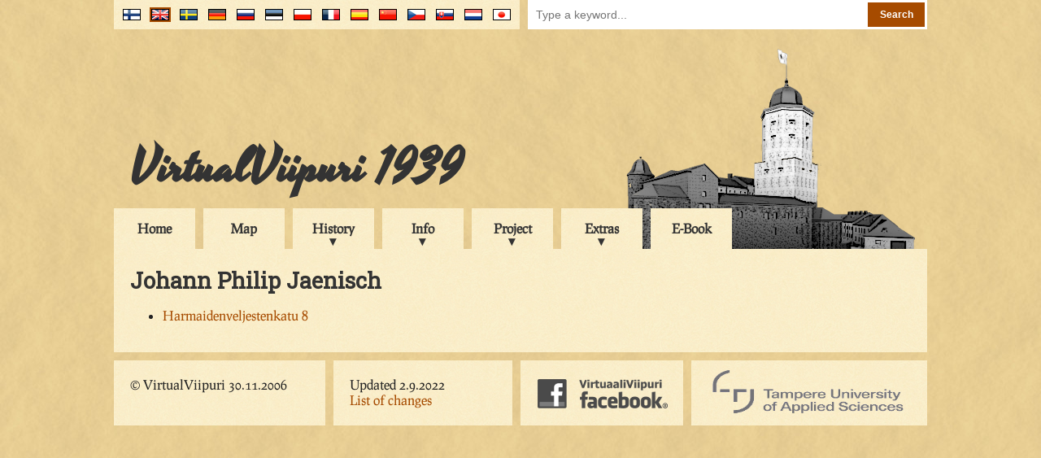

--- FILE ---
content_type: text/html; charset=UTF-8
request_url: https://virtuaaliviipuri.fi/en/architect/4
body_size: 11573
content:
<!doctype html>
<head>
    <link href="https://fonts.googleapis.com/css?family=Roboto+Slab&display=swap" rel="stylesheet">
    <meta charset="utf-8"/>
    <title>
        VirtualViipuri - Johann Philip Jaenisch
    </title>
    <link href="/css/style_2017-08-22.css" rel="stylesheet" type="text/css"/>
        <script type="text/javascript" src="/js/jquery-1.9.0.min.js"></script>
    <script type="text/javascript" src="/js/common.js"></script>
    <script>
        (function (i, s, o, g, r, a, m) {
            i['GoogleAnalyticsObject'] = r;
            i[r] = i[r] || function () {
                (i[r].q = i[r].q || []).push(arguments)
            }, i[r].l = 1 * new Date();
            a = s.createElement(o),
                m = s.getElementsByTagName(o)[0];
            a.async = 1;
            a.src = g;
            m.parentNode.insertBefore(a, m)
        })(window, document, 'script', '//www.google-analytics.com/analytics.js', 'ga');

        ga('create', 'UA-59739605-1', 'auto');
        ga('send', 'pageview');
    </script>
    </head>
<body>
<div class="clear-both"></div>
<div id="banner-container">
    <div id="flags-container">
        <div id="flags">
            <div id="search">
                <form method="post" action="/en/search">
                    <input type="hidden" name="_token" value="vUPKObAvqUMZBm386NdU8CPoe6bZ1hJhyxiFfuC3">                    <input type="text" name="search_term" placeholder="Type a keyword..."/>
                    <input type="submit" value="Search"/>
                </form>
            </div>
            <ul>
                                    <li>
                        <a title="Japanese" href="/jp/architect/4">
                            <img
                                                                class="language-flag"
                                                                src="/img/flags/jp.png" alt="jp"/>
                        </a>
                    </li>
                                    <li>
                        <a title="Nederlands" href="/nl/architect/4">
                            <img
                                                                class="language-flag"
                                                                src="/img/flags/nl.png" alt="nl"/>
                        </a>
                    </li>
                                    <li>
                        <a title="Slovenčina" href="/sk/architect/4">
                            <img
                                                                class="language-flag"
                                                                src="/img/flags/sk.png" alt="sk"/>
                        </a>
                    </li>
                                    <li>
                        <a title="Čeština" href="/cs/architect/4">
                            <img
                                                                class="language-flag"
                                                                src="/img/flags/cs.png" alt="cs"/>
                        </a>
                    </li>
                                    <li>
                        <a title="中文" href="/cn/architect/4">
                            <img
                                                                class="language-flag"
                                                                src="/img/flags/cn.png" alt="cn"/>
                        </a>
                    </li>
                                    <li>
                        <a title="En Español" href="/es/architect/4">
                            <img
                                                                class="language-flag"
                                                                src="/img/flags/es.png" alt="es"/>
                        </a>
                    </li>
                                    <li>
                        <a title="En Français" href="/fr/architect/4">
                            <img
                                                                class="language-flag"
                                                                src="/img/flags/fr.png" alt="fr"/>
                        </a>
                    </li>
                                    <li>
                        <a title="Po Polsku" href="/pl/architect/4">
                            <img
                                                                class="language-flag"
                                                                src="/img/flags/pl.png" alt="pl"/>
                        </a>
                    </li>
                                    <li>
                        <a title="Eesti keeles" href="/ee/architect/4">
                            <img
                                                                class="language-flag"
                                                                src="/img/flags/ee.png" alt="ee"/>
                        </a>
                    </li>
                                    <li>
                        <a title="по-русски" href="/ru/architect/4">
                            <img
                                                                class="language-flag"
                                                                src="/img/flags/ru.png" alt="ru"/>
                        </a>
                    </li>
                                    <li>
                        <a title="Deutsch" href="/de/architect/4">
                            <img
                                                                class="language-flag"
                                                                src="/img/flags/de.png" alt="de"/>
                        </a>
                    </li>
                                    <li>
                        <a title="På Svenska" href="/se/architect/4">
                            <img
                                                                class="language-flag"
                                                                src="/img/flags/se.png" alt="se"/>
                        </a>
                    </li>
                                    <li>
                        <a title="In English" href="/en/architect/4">
                            <img
                                                                id="active-language-flag"
                                                                src="/img/flags/en.png" alt="en"/>
                        </a>
                    </li>
                                    <li>
                        <a title="Suomeksi" href="/fi/architect/4">
                            <img
                                                                class="language-flag"
                                                                src="/img/flags/fi.png" alt="fi"/>
                        </a>
                    </li>
                            </ul>
        </div>
    </div>
    <div id="banner">
        <h1 id="banner-title"><a href="/en">VirtualViipuri 1939</a></h1>
    </div>
    <div id="menu-container">
        <ul id="menu">
                                                <li class="menu-item"><a href="/en">Home</a></li>
                                                                <li class="menu-item"><a href="/en/map">Map</a></li>
                                                                <li class="sub-menu-trigger">
                        <span>History</span>
                        <ul class="sub-menu">
                                                            <li><a href="/en/history">Brief history</a></li>
                                                            <li><a href="/en/presentations">Historical presentations</a></li>
                                                            <li><a href="/en/maps">Old maps</a></li>
                                                    </ul>
                    </li>
                                                                <li class="sub-menu-trigger">
                        <span>Info</span>
                        <ul class="sub-menu">
                                                            <li><a href="/en/sights">Sights</a></li>
                                                            <li><a href="/en/district">City districts</a></li>
                                                            <li><a href="/en/buildings">Buildings</a></li>
                                                            <li><a href="/en/businesses">Businesses</a></li>
                                                            <li><a href="/en/citizens">Citizens</a></li>
                                                            <li><a href="/en/architect">Architects</a></li>
                                                    </ul>
                    </li>
                                                                <li class="sub-menu-trigger">
                        <span>Project</span>
                        <ul class="sub-menu">
                                                            <li><a href="/en/project">Description</a></li>
                                                            <li><a href="/en/credits">Credits</a></li>
                                                            <li><a href="/en/partners">Partners</a></li>
                                                            <li><a href="/en/contact">Contact information</a></li>
                                                            <li><a href="/en/links">Links</a></li>
                                                    </ul>
                    </li>
                                                                <li class="sub-menu-trigger">
                        <span>Extras</span>
                        <ul class="sub-menu">
                                                            <li><a href="/en/stories">Stories</a></li>
                                                            <li><a href="/en/books">Books</a></li>
                                                            <li><a href="/en/scalemodelvideo">Scale model video</a></li>
                                                            <li><a href="/en/letter">Letter from Viipuri</a></li>
                                                            <li><a href="/files/pdf/viipurin_puhelinluettelo.pdf">Phone book</a></li>
                                                    </ul>
                    </li>
                                                                <li class="menu-item"><a href="/en/ebook">E-Book</a></li>
                                    </ul>
    </div>
</div>
<div class="clear-both">
</div>
<div id="contents-container">
    <div id="contents">
        
    <h1>Johann Philip Jaenisch</h1>
    <ul>
                    <li><a href="/en/block/21/plot/48">Harmaidenveljestenkatu 8</a></li>
            </ul>
    
    </div>
</div>
<div id="footer-container">
    <div id="footer">
        <div id="copyright">&copy; VirtualViipuri 30.11.2006</div>
        <div id="updated">
            Updated 2.9.2022
            <span id="update-log"><a href="/en/updates"><br/>List of changes</a></span>
        </div>
        <a id="facebook-page" href="https://www.facebook.com/VirtuaaliViipuri-138906319498058/"><span
                id="facebook-logo"></span></a>
        <a id="tamk-page" href="http://www.tamk.fi/"><span id="tamk-logo"></span></a>
    </div>
</div>
</body>
</html>


--- FILE ---
content_type: text/css
request_url: https://virtuaaliviipuri.fi/css/style_2017-08-22.css
body_size: 25618
content:
@font-face {
  font-family: 'Yesteryear';
  font-style: normal;
  src: url(../fonts/Yesteryear/Yesteryear-Regular.eot);
  src: local('Yesteryear'), url(../fonts/Yesteryear/Yesteryear-Regular.ttf) format('truetype');
  
  /*if IE */
  /* non-IE */
}
@font-face {
  font-family: 'Prociono';
  font-style: normal;
  src: url(../fonts/Prociono/Prociono-Regular.eot);
  src: local('Prociono'), url(../fonts/Prociono/Prociono-Regular.ttf) format('truetype');
  
  /*if IE */
  /* non-IE */
}
@font-face {
  font-family: 'Marck Script';
  font-style: normal;
  src: url(../fonts/MarckScript/MarckScript-Regular.eot);
  src: local('Marck Script'), url(../fonts/MarckScript/MarckScript-Regular.ttf) format('truetype');
  
  /*if IE */
  /* non-IE */
}
html {
  overflow: -moz-scrollbars-vertical;
  overflow-y: scroll;
}
html.full-screen {
  overflow: hidden;
  overflow-y: hidden;
}
body {
  margin: 0px;
  background-image: url(../img/common/page_bg.jpg);
  font-family: 'Prociono', 'Times New Roman', serif;
  font-size: 1.0em;
  color: #222;
}
h1 {
  font-family: 'Roboto Slab' , serif;
  font-size: 1.7em;
  color: #333;
  margin: 0px 0px 10px 0px;
}
h2 {
  font-family: 'Roboto Slab' , serif;
  font-size: 1.8em;
  letter-spacing: -1px;
}
h3,
h4,
h5,
h6 {
  font-family: 'Prociono', 'Times New Roman', serif;
}
p {
  padding: 0px 15px 0px 15px;
}
a:link,
a:visited {
  text-decoration: none;
  color: #A64B00;
}
a:hover,
a:active {
  text-decoration: underline;
}
img {
  border: 0px solid black;
}
#flags-container {
  width: 1000px;
  margin: 0px auto 0px auto;
}
#flags {
  width: 499px;
  background-image: url(../img/common/body_bg.jpg);
  height: 36px;
}
#flags > ul {
  float: left;
  margin: 0px auto;
  padding: 0px;
  list-style: none;
}
#flags > ul > li {
  float: right;
}
.language-flag {
  margin: 11px 2px 7px 11px;
  padding: 1px;
  background-color: #000;
}
.language-flag:hover {
  padding: 1px;
  border: 2px solid #A64B00;
  margin: 9px 0px 5px 9px;
}
#active-language-flag {
  margin: 9px 0px 5px 9px;
  padding: 1px;
  background-color: #000;
  border: 2px solid #A64B00;
}
#copyright {
  position: absolute;
  left: -20px;
  top: 10px;
  width: 220px;
  height: 40px;
  padding: 20px;
  background-image: url(../img/common/body_bg.jpg);
}
#updated {
  position: absolute;
  left: 250px;
  top: 10px;
  width: 180px;
  height: 40px;
  padding: 20px;
  background-image: url(../img/common/body_bg.jpg);
}
#facebook-page {
  display: block;
  position: absolute;
  left: 480px;
  top: 10px;
  width: 200px;
  height: 80px;
  background-image: url(../img/common/body_bg.jpg);
}
#facebook-logo {
  display: block;
  width: 200px;
  height: 80px;
  background-image: url(../img/common/facebook.png);
  background-repeat: no-repeat;
  background-size: 200px 160px;
  background-position: 0px -80px;
}
#facebook-logo:hover {
  background-position: 0px 0px;
}
#tamk-page {
  display: block;
  position: absolute;
  right: -20px;
  top: 10px;
  width: 290px;
  height: 80px;
  background-image: url(../img/common/body_bg.jpg);
}
#tamk-logo {
  display: block;
  width: 290px;
  height: 80px;
  background-image: url(../img/common/tamk_logo_grey.png);
  background-repeat: no-repeat;
  background-size: 290px 80px;
}
#tamk-logo:hover {
  display: block;
  background-position: 0px 0px;
  background-image: url(../img/common/tamk_logo_new.png);
  background-repeat: no-repeat;
  background-size: 290px 80px;
}
#banner-container {
  position: relative;
}
#banner {
  position: relative;
  width: 980px;
  height: 270px;
  margin: auto;
  background-image: url(../img/common/header_1.png);
  background-position: right bottom;
  background-repeat: no-repeat;
}
#banner-title,
#banner-title-russian,
#banner-title-japanese {
  color: #333;
  position: absolute;
  bottom: 45px;
  left: 10px;
}
#banner-title {
  font-family: 'Yesteryear', Arial, sans-serif;
  font-size: 60px;
}
#banner-title-russian {
  font-family: 'Marck Script', Arial, sans-serif;
  font-size: 52px;
}
#banner-title-japanese {
  font-family: 'Yesteryear', Arial, sans-serif;
  font-size: 50px;
}
#banner-title > a,
#banner-title-russian > a,
#banner-title-japanese > a {
  color: #333;
}
#banner-title > a:hover,
#banner-title > a:active,
#banner-title-russian > a:hover,
#banner-title-russian > a:active,
#banner-title-japanese > a:hover,
#banner-title-japanese > a:active {
  text-decoration: none;
}
#contents-container {
  width: 1000px;
  margin: 0px auto;
  background-image: url(../img/common/body_bg.jpg);
}
#contents {
  width: 960px;
  padding: 20px 0px;
  margin: 0px auto;
}
#footer {
  position: relative;
  width: 920px;
  height: 50px;
  margin: 0px auto;
  padding: 20px;
}
#menu-container {
  width: 100%;
  height: 50px;
  position: absolute;
  bottom: 0px;
}
#menu {
  font-family: 'Prociono', 'Times New Roman', serif;
  position: relative;
  margin: 0px auto;
  width: 1000px;
  height: 50px;
  list-style: none;
  padding: 0px;
}
#menu > li {
  position: relative;
  float: left;
}
.menu-item,
.sub-menu-trigger {
  margin: 0px 10px 0px 0px;
}
#menu > li,
.sub-menu > li {
  font-size: 16px;
}
.menu-item > a,
.sub-menu-trigger > span {
  width: 100px;
  text-align: center;
  display: table-cell;
  height: 50px;
  vertical-align: middle;
  background-image: url(../img/common/body_bg.jpg);
  font-weight: bold;
}
.sub-menu > li > a {
  display: block;
  min-height: 20px;
  padding: 15px;
  width: 170px;
  text-align: left;
}
.sub-menu-trigger {
  display: block;
}
.menu-item > a:link,
.menu-item > a:visited,
.sub-menu > li > a:link,
.sub-menu > li > a:visited,
.sub-menu-trigger {
  color: #333;
}
.menu-item > a:hover,
.menu-item > a:active,
.sub-menu-trigger > span:hover,
.sub-menu > li > a:hover,
.sub-menu > li > a:active {
  color: #eee;
  background-image: none;
  background-color: #A64B00;
  text-decoration: none;
}
.sub-menu-trigger {
  cursor: pointer;
}
.sub-menu-trigger > span:before {
  position: absolute;
  left: 45px;
  top: 30px;
  content: "▾";
}
.sub-menu {
  display: none;
  z-index: 1000;
  position: absolute;
  background-color: #cdcdcd;
  background-image: url(../img/common/menu_bg.jpg);
  width: 200px;
  list-style: none;
  margin: 0px;
  padding: 0px;
}
.hidden {
  display: none;
}
.clear-both {
  clear: both;
}
#search {
  position: relative;
  top: 0px;
  width: 1000px;
  margin: auto;
}
#search > form {
  position: absolute;
  right: -10px;
  bottom: -46px;
  height: 36px;
  width: 491px;
  background-color: #fff;
  margin: 10px;
}
#search > form > input[type=text] {
  position: absolute;
  right: 70px;
  bottom: -10px;
  height: 16px;
  width: 391px;
  font-size: 14px;
  margin: 10px;
  padding: 10px;
  border-width: 0px;
  background-color: transparent;
}
#search > form > input[type=submit] {
  position: absolute;
  right: -7px;
  bottom: -7px;
  height: 30px;
  min-width: 70px;
  font-size: 12px;
  color: #fff;
  font-weight: bold;
  margin: 10px;
  padding-bottom: 2px;
  background-color: #A64B00;
  border-width: 0px;
}
#architect-list {
  width: 400px;
  float: left;
}
#vsks-pdf {
  width: 500px;
  float: right;
  padding: 10px;
  background-color: #e4dbb5;
}
#vsks-pdf > h2 {
  margin-left: 15px;
}
#vsks-pdf-image {
  float: left;
  width: 200px;
  height: 280px;
  border: 1px solid black;
  margin: 0px 18px 10px 0px;
}
#blockmap-plots {
  padding: 0px;
  border: 0px solid black;
  border-spacing: 10px;
  margin: -10px;
}
#blockmap-plots td {
  vertical-align: top;
  margin: 0px;
  padding: 0px;
}
#plots {
  width: 100%;
  background-color: #e4dbb5;
}
#plot-list {
  width: auto;
  padding: 0px;
  margin: 0px;
  list-style: none;
}
.plot-list-item {
  display: block;
  padding: 10px;
  margin: 0px;
  height: 20px;
  border-bottom: solid 1px #e4dbb5;
  background-color: #d3caa4;
}
.plot-list-item:hover {
  cursor: pointer;
  background-color: #c2b993;
  text-decoration: none;
}
#plot-list-item-active {
  position: relative;
  background-color: #A64B00;
  color: white;
}
#plot-list-item-active:after {
  content: "";
  position: absolute;
  top: 10px;
  left: -10px;
  bottom: auto;
  border-width: 10px 10px 10px 0;
  border-style: solid;
  border-color: transparent #A64B00;
  display: block;
  width: 0;
}
#video-player {
  float: left;
  width: 640px;
  height: 387px;
}
#video-playlist {
  float: right;
  width: 310px;
  height: 387px;
  margin: 0px 0px 0px 10px;
  padding: 0px;
  background-color: #e4dbb5;
  list-style: none;
}
.video-playlist-category {
  padding: 10px;
  min-height: 20px;
  border-bottom: solid 1px #e4dbb5;
  background-color: #b1a882;
  text-align: center;
}
.video-playlist-item {
  padding: 10px;
  min-height: 20px;
  border-bottom: solid 1px #e4dbb5;
  background-color: #d3caa4;
  color: #A64B00;
}
.video-playlist-item:hover {
  cursor: pointer;
  background-color: #c2b993;
}
#video-playlist-item-active {
  position: relative;
  background-color: #A64B00;
  color: white;
}
#video-playlist-item-active:after {
  content: "";
  position: absolute;
  top: 10px;
  top: calc(40%);
  left: -10px;
  bottom: auto;
  border-width: 10px 10px 10px 0;
  border-style: solid;
  border-color: transparent #A64B00;
  display: block;
  width: 0;
}
.thumbnail {
  width: 97px;
  height: 67px;
  margin: 3px;
}
.contact {
  float: left;
  width: 460px;
  height: 140px;
  margin: 20px 20px 0px 0px;
  padding: 0px;
}
.contact > img {
  float: left;
  width: 66px;
  margin: 4px 0px 0px 10px;
  padding: 0px;
}
.contact > ul {
  float: right;
  width: 380px;
  margin: 0px;
  padding: 0px;
  list-style: none;
}
.contact > ul > li {
  margin: 0px 0px 0px 30px;
  padding: 0px;
}
#founding {
  float: left;
  height: 330px;
  width: 556px;
  margin: 0px;
  padding: 55px 80px 0px 80px;
  font-style: italic;
  background-image: url(../img/history/scroll.gif);
  background-repeat: no-repeat;
}
#coat-of-arms-older {
  float: right;
  width: 151px;
  height: 180px;
  margin: 0px 46px 0px 47px;
}
#coat-of-arms-newer {
  float: right;
  width: 151px;
  height: 179px;
  margin: 0px 46px 0px 47px;
}
#history-map-1550 {
  width: 960px;
  height: 929px;
}
#history-map-1860 {
  width: 960px;
  height: 663px;
}
#home-map > a,
#home-letter > a,
#home-destinations > a,
#home-ebook > a,
#home-history > a,
#home-description > a {
  font-family: 'Prociono', 'Times New Roman', serif;
}
#home-map-title,
#home-letter-title,
#home-destinations-title,
#home-history-title,
#home-ebook-title {
  display: block;
  height: 20px;
  padding: 10px;
  font-size: 16px;
}
#home-map-title:before,
#home-letter-title:before,
#home-destinations-title:before,
#home-history-title:before,
#home-ebook-title:before {
  content: "» ";
}
#home-map > a,
#home-letter > a,
#home-destinations > a,
#home-ebook > a,
#home-history > a {
  display: block;
  padding: 10px;
  background-color: #fff;
  color: #333;
}
#home-map > a:hover,
#home-letter > a:hover,
#home-destinations > a:hover,
#home-ebook > a:hover,
#home-history > a:hover {
  text-decoration: none;
  box-shadow: 0px 0px 0px 2px #742310;
}
#home-map {
  position: relative;
  float: left;
  width: 620px;
  height: 460px;
}
#home-map-title {
  width: 580px;
}
#home-map > a {
  width: 600px;
  height: 440px;
}
#home-map-image {
  width: 600px;
  height: 400px;
}
#home-letter {
  position: relative;
  float: right;
  width: 320px;
  height: 220px;
  margin: 0px 0px 20px 20px;
}
#home-letter-title {
  width: 280px;
}
#home-letter > a {
  width: 300px;
  height: 200px;
}
#home-letter-image {
  width: 300px;
  height: 160px;
}
#home-destinations {
  position: relative;
  float: right;
  width: 320px;
  height: 220px;
  margin: 0px 0px 20px 20px;
}
#home-destinations-title {
  width: 280px;
}
#home-destinations > a {
  width: 300px;
  height: 200px;
}
#home-destinations-image {
  width: 300px;
  height: 160px;
}
#home-history {
  position: relative;
  float: right;
  width: 320px;
  height: 220px;
  margin: 0px 0px 20px 20px;
}
#home-history-title {
  width: 280px;
}
#home-history > a {
  width: 300px;
  height: 200px;
}
#home-history-image {
  width: 300px;
  height: 160px;
}
#home-ebook {
  position: relative;
  float: right;
  width: 320px;
  height: 220px;
  margin: 0px 0px 0px 20px;
}
#home-ebook-title {
  width: 280px;
}
#home-ebook > a {
  width: 300px;
  height: 200px;
}
#home-ebook-image {
  width: 300px;
  height: 160px;
}
#home-description {
  position: absolute;
  float: left;
  width: 620px;
  height: 220px;
  margin: 0px 0px 20px 0px;
}
#home-description-title {
  display: block;
  height: 20px;
  padding: 0px 0px 16px 0px;
  font-size: 16px;
  width: 580px;
  position: absolute;
  bottom: 0px;
}
#home-description-title:before {
  content: "» ";
}
#home-description > a {
  width: 580px;
  height: 140px;
  display: block;
  padding: 10px;
  color: #333;
  border-width: 10px 10px 50px 10px;
  border-style: solid;
  border-color: #fff;
}
#home-description > a:hover {
  box-shadow: 0px 0px 0px 2px #742310;
  text-decoration: none;
}
#home-description-text {
  position: relative;
  float: left;
  width: 610px;
  height: 210px;
  padding: 5px;
  margin: 0px 0px 20px 0px;
  font-size: 16px;
  background-color: #fff;
}
#letter-left {
  width: 720px;
  float: left;
}
#letter-video-container {
  float: left;
  margin-top: 20px;
}
#letter-right {
  width: 240px;
  float: right;
}
#letter-menu {
  list-style: none;
  margin: 0px 0px 0px 20px;
  padding: 10px;
  background-color: #e4dbb5;
}
.letter-menu-row {
  margin: 0px;
}
#letter-menu-title {
  text-align: center;
  text-decoration: underline;
  padding-bottom: 10px;
}
.letter-menu-item {
  display: block;
  padding: 5px;
}
#letter-menu-item-active {
  border: 1px solid #A64B00;
  margin: -1px;
  background-color: #d3caa4;
  color: #953A00;
}
.letter-menu-item-location {
  width: 66px;
  float: left;
  text-align: center;
}
#letter-translation {
  margin-bottom: 20px;
}
#letter-next {
  display: block;
  float: left;
  width: 200px;
  padding: 10px;
  background-color: #A64B00;
  color: white;
  text-align: center;
  margin: 0px 0px 20px 20px;
}
#map-container {
  z-index: 0;
  position: relative;
  width: 938px;
  height: 458px;
  background-color: #fff;
  border-width: 10px;
  border-color: #fff;
  border-style: solid;
}
#map-container.full-screen {
  z-index: 1000;
  position: fixed;
  top: 0px;
  left: 0px;
  width: 100%;
  height: 100%;
  border-width: 0px;
}
#ajax-loader {
  width: 32px;
  height: 32px;
  position: absolute;
  margin: 213px 453px 213px 453px;
  background-image: url(../img/common/ajax-loader.gif);
  background-size: 100% 100%;
}
#map {
  position: absolute;
  width: 100%;
  height: 100%;
  background-size: 100% 100%;
  background-position: 0px 0px;
  background-color: #eee;
}
#map-buttons {
  position: absolute;
  bottom: 5px;
  right: 5px;
}
#map-buttons > div {
  float: right;
  background-repeat: no-repeat;
  background-position: center;
  background-color: #fff;
  width: 40px;
  height: 40px;
  margin: 5px 5px 5px 0px;
  border: 0px solid #ccc;
  -webkit-border-radius: 5px;
  -moz-border-radius: 5px;
  border-radius: 5px;
  box-shadow: 0px 0px 5px #000;
}
#map-buttons > div:hover {
  background-color: #eee;
  cursor: pointer;
}
#map-button-full-screen {
  background-image: url(../img/map/full_screen.png);
}
#map-button-full-screen.full-screen {
  background-image: url(../img/map/exit_full_screen.png);
}
#map-button-zoom-in {
  background-image: url(../img/map/zoom_in.png);
}
#map-button-zoom-out {
  background-image: url(../img/map/zoom_out.png);
}
#map-button-markers-menu {
  background-image: url(../img/map/marker_black.png);
}
#map-button-settings {
  background-image: url(../img/map/gear.png);
}
#map-buttons-arrows {
  position: relative;
  float: right;
  width: 40px;
  height: 40px;
  margin: 5px 5px 5px 0px;
  -webkit-border-radius: 5px;
  -moz-border-radius: 5px;
  border-radius: 5px;
  box-shadow: 0px 0px 5px #000;
}
#map-button-move-north,
#map-button-move-east,
#map-button-move-south,
#map-button-move-west {
  position: absolute;
  border-width: 0px;
  background-color: #fff;
}
#map-button-move-north:hover,
#map-button-move-east:hover,
#map-button-move-south:hover,
#map-button-move-west:hover {
  background-color: #eee;
  cursor: pointer;
}
#map-button-move-north {
  background-image: url(../img/map/arrow_up.png);
  background-position: center -2px;
  background-repeat: no-repeat;
  top: 0px;
  left: 10px;
  width: 20px;
  height: 20px;
}
#map-button-move-east {
  background-image: url(../img/map/arrow_right.png);
  background-position: -4px center;
  background-repeat: no-repeat;
  top: 0px;
  left: 30px;
  width: 10px;
  height: 40px;
  -webkit-border-radius: 0px 5px 5px 0px;
  -moz-border-radius: 0px 5px 5px 0px;
  border-radius: 0px 5px 5px 0px;
}
#map-button-move-south {
  background-image: url(../img/map/arrow_down.png);
  background-position: center 6px;
  background-repeat: no-repeat;
  top: 20px;
  left: 10px;
  width: 20px;
  height: 20px;
}
#map-button-move-west {
  background-image: url(../img/map/arrow_left.png);
  background-position: -2px center;
  background-repeat: no-repeat;
  top: 0px;
  left: 0px;
  width: 10px;
  height: 40px;
  -webkit-border-radius: 5px 0px 0px 5px;
  -moz-border-radius: 5px 0px 0px 5px;
  border-radius: 5px 0px 0px 5px;
}
#map-target-info {
  display: none;
  margin: 5px;
  position: absolute;
  pointer-events: none;
}
#block-name {
  font-size: 14px;
  max-width: 200px;
  text-align: center;
  overflow-y: hidden;
  float: left;
  margin: 5px;
  padding: 5px;
  background-color: #eee;
  color: #000;
  border: 1px solid black;
  -webkit-border-radius: 5px 5px 5px 5px;
  -moz-border-radius: 5px 5px 5px 5px;
  border-radius: 5px 5px 5px 5px;
}
#map-target-info:before {
  content: "";
  position: absolute;
  bottom: 0px;
  left: 50%;
  margin-left: -6px;
  margin-bottom: 0px;
  border-width: 6px 6px 0px 6px;
  border-style: solid;
  border-color: #000 transparent;
  display: block;
  width: 0;
}
#map-target-info:after {
  content: "";
  position: absolute;
  bottom: 0px;
  left: 50%;
  margin-left: -5px;
  margin-bottom: 1px;
  border-width: 5px 5px 0px 5px;
  border-style: solid;
  border-color: #eee transparent;
  display: block;
  width: 0;
}
#block-info {
  font-size: 10px;
  display: block;
}
#map-streets {
  display: none;
  position: absolute;
  left: 10px;
  bottom: 10px;
  height: 36px;
  width: 300px;
  font-size: 14px;
  background-color: #eee;
  padding: 5px 5px 5px 45px;
  -webkit-border-radius: 5px 5px 5px 5px;
  -moz-border-radius: 5px 5px 5px 5px;
  border-radius: 5px 5px 5px 5px;
}
#map-streets:before {
  content: "";
  position: absolute;
  left: 5px;
  display: block;
  float: left;
  width: 36px;
  height: 36px;
  background-image: url('/img/map/info.png');
}
#map-instructions {
  margin-top: 20px;
  padding: 20px;
  background-color: #e4dbb5;
}
#map-instructions > h2 {
  margin: 0px;
}
#map-icons {
  list-style: none;
  padding: 0px 0px 0px 15px;
}
#map-icons-markers,
#map-icons-arrows,
#map-icons-zoom-out,
#map-icons-zoom-in,
#map-icons-full-screen,
#map-icons-settings {
  height: 24px;
  padding: 0px 0px 0px 29px;
  margin: 0px 0px 5px 0px;
  background-repeat: no-repeat;
  background-size: 20px 20px;
  background-position: left top;
}
#map-icons-markers {
  background-image: url(../img/map/marker_black.png);
}
#map-icons-arrows {
  background-image: url(../img/map/arrows.png);
}
#map-icons-zoom-out {
  background-image: url(../img/map/zoom_out.png);
}
#map-icons-zoom-in {
  background-image: url(../img/map/zoom_in.png);
}
#map-icons-full-screen {
  background-image: url(../img/map/full_screen.png);
}
#map-icons-settings {
  background-image: url(../img/map/gear.png);
}
#map-scale {
  display: none;
  position: absolute;
  bottom: 5px;
  left: 10px;
  padding: 0px 5px 0px 5px;
  margin: 0px 0px 5px 0px;
  background-color: rgba(255, 255, 255, 0.5);
  -webkit-border-radius: 5px 5px 5px 5px;
  -moz-border-radius: 5px 5px 5px 5px;
  border-radius: 5px 5px 5px 5px;
}
#map-scale-line {
  float: left;
  width: 200px;
  height: 5px;
  margin: 10px 0px 5px 0px;
  border-bottom: 2px solid #222;
  border-left: 2px solid #222;
  border-right: 2px solid #222;
}
#map-scale-distance {
  float: left;
  margin-left: 5px;
}
#map-settings,
#map-markers {
  position: absolute;
  bottom: 60px;
  right: 10px;
  display: none;
  width: 200px;
  background-color: #eee;
  -webkit-border-radius: 5px 5px 5px 5px;
  -moz-border-radius: 5px 5px 5px 5px;
  border-radius: 5px 5px 5px 5px;
  box-shadow: 0px 0px 5px #000;
  overflow: hidden;
}
.map-menu-active-item {
  font-style: italic;
  color: #777;
}
.map-menu-title {
  border-bottom: 1px solid black;
  background: #ddd;
  color: #333;
  font-size: 18px;
  font-style: italic;
  text-align: right;
  background-repeat: no-repeat;
  background-size: 20px 20px;
  background-position: 10px 10px;
}
#map-markers-title {
  background-image: url(../img/map/marker_black.png);
}
#map-settings-title {
  background-image: url(../img/map/gear.png);
}
.map-settings-submenu-arrow {
  float: right;
  font-size: 12px;
  padding-top: 2px;
}
.map-settings-submenu-title,
.map-settings-submenu-item,
.map-settings-item,
.map-markers-item,
.map-menu-title {
  padding: 10px;
}
.map-settings-submenu-title:hover,
.map-settings-submenu-item:hover,
.map-settings-item:hover,
.map-markers-item:hover {
  background-color: #ccc;
  cursor: pointer;
}
.map-settings-submenu-item {
  display: none;
  background-color: #ddd;
}
.map-settings-toggle-status {
  float: right;
}
#map-compass {
  display: none;
  position: absolute;
  top: 10px;
  left: 10px;
  width: 60px;
  height: 60px;
  background-image: url(../img/map/compass.png);
  background-size: 38px 50px;
  background-position: 11px 5px;
  background-repeat: no-repeat;
  border-radius: 50%;
  background-color: rgba(255, 255, 255, 0.5);
}
#map-mask {
  display: none;
  position: relative;
  top: 0px;
  left: 0px;
  width: 100%;
  height: 100%;
  background-color: rgba(0, 0, 0, 0.8);
}
#map-legend {
  display: none;
  margin: 10px;
  padding: 10px;
  position: absolute;
  background-color: rgba(255, 255, 255, 0.8);
}
#map-legend > div:before {
  content: "";
  display: inline-block;
  width: 9px;
  height: 9px;
  margin-right: 10px;
  border: 1px solid black;
}
#map-legend-2004:before {
  background-color: rgba(127, 0, 0, 0.8);
}
#map-legend-2005:before {
  background-color: rgba(0, 127, 0, 0.8);
}
#map-legend-2006:before {
  background-color: rgba(0, 0, 127, 0.8);
}
#map-legend-2007:before {
  background-color: rgba(0, 127, 127, 0.8);
}
#map-legend-2008:before {
  background-color: rgba(127, 0, 127, 0.8);
}
#map-legend-2009:before {
  background-color: rgba(127, 127, 0, 0.8);
}
#map-legend-2010:before {
  background-color: rgba(255, 0, 0, 0.8);
}
#map-legend-2011:before {
  background-color: rgba(0, 255, 0, 0.8);
}
#map-legend-2012:before {
  background-color: rgba(0, 0, 255, 0.8);
}
#map-legend-2013:before {
  background-color: rgba(0, 255, 255, 0.8);
}
#map-legend-2014:before {
  background-color: rgba(255, 0, 255, 0.8);
}
#map-legend-2015:before {
  background-color: rgba(255, 255, 0, 0.8);
}
#map-legend-2016:before {
  background-color: rgba(127, 255, 255, 0.8);
}
#map-legend-2017:before {
  background-color: rgba(255, 127, 255, 0.8);
}
#map-legend-2018:before {
  background-color: rgba(255, 255, 127, 0.8);
}
#map-legend-2019:before {
  background-color: rgba(228, 118, 1, 0.8);
}
#map-legend-2020:before {
	background-color: rgba(121, 12, 225, 0.8);
}
#map-legend-2021:before {
	background-color: rgba(177, 230, 14, 0.8);
}
#map-legend-2022:before {
	background-color: rgba(133, 72, 12, 0.8);
}



.old-map {
  float: left;
  width: 200px;
  height: 175px;
  padding: 10px;
  margin: 10px;
  background-color: #e4dbb5;
}
.old-map > a > img {
  width: 200px;
  height: 150px;
}
.old-map > p {
  width: 200px;
  height: 25px;
  margin: 0px;
  padding: 0px;
  text-align: center;
}
#alphabetical-businesses {
  margin: 0px 0px 10px 0px;
  padding: 0px;
}
#alphabetical-businesses > li {
  display: inline;
  margin: 0px 15px 0px 15px;
  padding: 0px;
}
.credits {
  width: 100%;
}
.credits tr > th {
  padding: 10px;
  background-color: #e4dbb5;
}
.credits tr > td {
  padding: 10px;
  background-color: #e4dbb5;
}
.translator-institute-and-occupation {
  display: block;
  float: right;
}
#scalemodel-info {
  margin-top: 20px;
  padding: 20px;
  background-color: #e4dbb5;
}
.product-category {
  clear: both;
}
.product {
  margin-top: 20px;
  height: 140px;
  background-color: #e4dbb5;
  padding: 10px;
}
.product-image {
  float: left;
  width: 200px;
  height: 140px;
  text-align: center;
  background-color: black;
}
.product-image img {
  height: 140px;
}
.product-info {
  float: left;
  margin-left: 20px;
  width: 400px;
  height: 140px;
}
.product-info h3 {
  margin: 0px 0px 10px 0px;
}
.product-price-tag {
  float: left;
  margin-left: 10px;
  width: 160px;
  height: 140px;
  background-color: #d3caa4;
}
.product-price-tag h5 {
  margin: 10px 10px 0px 10px;
}
.product-price {
  font-size: 1.5em;
  margin: 0px 0px 10px 0px;
}
.product-price-foot-notes {
  font-style: italic;
  color: #444;
  margin: 0px;
}
.product-buttons {
  float: right;
  margin-left: 10px;
  width: 140px;
  height: 140px;
}
.product-buttons a:link,
.product-buttons a:visited {
  display: block;
  position: relative;
  width: 140px;
  height: 65px;
  background-color: #A64B00;
  color: #eee;
}
.product-buttons-center {
  display: table-cell;
  width: 120px;
  height: 45px;
  padding: 10px;
  vertical-align: middle;
  text-align: center;
}
.product-buttons-demo {
  margin-bottom: 10px;
}
#story-notes {
  padding: 10px;
  background-color: #e4dbb5;
}


--- FILE ---
content_type: text/plain
request_url: https://www.google-analytics.com/j/collect?v=1&_v=j102&a=1347769782&t=pageview&_s=1&dl=https%3A%2F%2Fvirtuaaliviipuri.fi%2Fen%2Farchitect%2F4&ul=en-us%40posix&dt=VirtualViipuri%20-%20Johann%20Philip%20Jaenisch&sr=1280x720&vp=1280x720&_u=IEBAAEABAAAAACAAI~&jid=865468123&gjid=860092833&cid=221116531.1762014174&tid=UA-59739605-1&_gid=107887554.1762014174&_r=1&_slc=1&z=1814214279
body_size: -451
content:
2,cG-884GEGEG8W

--- FILE ---
content_type: application/javascript
request_url: https://virtuaaliviipuri.fi/js/common.js
body_size: 2172
content:
// menu
var timeOut = 100,
    menuTimer = null,
    menuClicked = false;

function hideMenus() {
    'use strict';
    $(".sub-menu").hide();
}

$(document).ready(function () {
    'use strict';
    $(".sub-menu-trigger").mouseover(function () {
        if (!menuClicked) {
            hideMenus();
            clearTimeout(menuTimer);
            $(this).find('.sub-menu').show();
        }
    });
    $(".sub-menu-trigger").click(function (e) {
        e.stopPropagation();
        if ($(this).find('.sub-menu').is(":visible") && menuClicked) {
            hideMenus();
            menuClicked = false;
        } else if ($(this).find('.sub-menu').is(":visible")) {
            hideMenus();
            $(this).find('.sub-menu').show();
            menuClicked = true;
        } else {
            hideMenus();
            $(this).find('.sub-menu').show();
            menuClicked = true;
        }
    });
    $("body").click(function () {
        if (menuClicked) {
            menuClicked = false;
            hideMenus();
        }
    });
    $(".sub-menu-trigger").mouseout(function () {
        if (!menuClicked) {
            menuTimer = setTimeout(hideMenus, timeOut);
        }
    });
    $(".sub-menu > ul > li").mouseover(function () {
        if (!menuClicked) {
            clearTimeout(menuTimer);
        }
    });
    $(".sub-menu > ul > li").mouseout(function () {
        if (!menuClicked) {
            menuTimer = setTimeout(hideMenus, timeOut);
        }
    });
    $("#menu > ul > li > a").mouseover(function () {
        if (!menuClicked) {
            hideMenus();
            clearTimeout(menuTimer);
        }
    });

    // plots (move to a separate js-file)
    $("#blockmap-imagemap area").mouseover(function () {
        var plot = $(this).attr('alt');
        plot = plot.replace(" ", "-");
        $("#" + plot).attr("id", "plot-list-item-active");
    });
    $("#blockmap-imagemap area").mouseout(function () {
        var plot = $(this).attr('alt');
        plot = plot.replace(" ", "-");
        $("#plot-list-item-active").attr("id", plot);
    });
});
